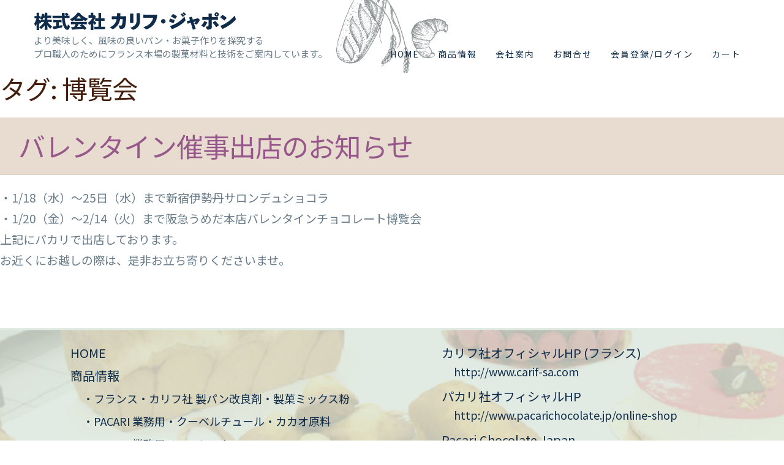

--- FILE ---
content_type: text/css
request_url: https://carif.jp/wp-content/themes/storefront/css/common.css
body_size: 4872
content:
@charset "utf-8";
/*
Theme Name:   株式会社カリフ・ジャパン
Description: 株式会社カリフ・ジャパンのホームページのテーマです。
Version: 1.0
*/

/* ------------------------------------------------------------------------------
     Typography
-------------------------------------------------------------------------------*/
html {
    overflow-x: hidden;
}
p {
    font-size: 14px;
    line-height: 1.8;
}
img {
    max-width: 100%;
}
h1 {}
h2 {
    color: #1F1F1F;
    font-size: 24px;
    margin: 0 auto 40px;
}
h3 {
    font-size: 20px;
    font-weight: bold;
}
h4 {
    font-size: 18px;
    font-weight: bold;
}
h5 {
    font-size: 14px;
    color: #2d3033;
    text-transform: uppercase;
    font-weight: 700;
}

@media screen and (min-width: 769px) {
    p {
        font-size: 19px;
    }
}

/* ------------------------------------------------------------------------------
     General Style
-------------------------------------------------------------------------------*/
a {
    color: #333333;
}
a:hover, a:focus {
    text-decoration: none;
    -moz-transition: background-color, color, 0.3s;
    -o-transition: background-color, color, 0.3s;
    -webkit-transition: background-color, color, 0.3s;
    transition: background-color, color, 0.3s;

}
a:hover {
    opacity: 0.8;
}
body {
    font-weight: 400;
    color: #677b88!important;
}
ul, ol {
    margin: 0;
    padding: 0;
}
ul li {
    list-style: none;
}
.txt_center {text-align: center;}
.txt_right {text-align: right;}
.txt_center_pc {text-align: left;}

.pc {display: none!important;}
.sp {display: block!important;}
@media screen and (min-width: 769px) {
    .txt_center_pc {text-align: center;}
    .pc {display: block!important;}
    .sp {display: none!important;}
}

/* ------------------------------------------------------------------------------
     Header & navigation
-------------------------------------------------------------------------------*/
#header .header-content {
    display: flex;
    justify-content: space-between;
    align-items: flex-end;
    width: 100%;
    padding-top: 20px;
    padding-bottom: 20px;
    max-width: 1200px;
    background-image: url(../images/bg_header.png);
    background-repeat: no-repeat;
    background-position: center -30px;
}
#header .header-content h1 {
    margin-top: 0px;
    margin-bottom: 0;
}
#header .header-content p {
    color: #677b88;
    font-size: 15px;
    margin-bottom: 0px;
    line-height: 1.5;
}
#header-slider {
    max-width: 1350px;
    margin: 0 auto;
}
.header-sp-menu {
    display: none;
}

#header .header-sub p span {
    color: #DCB35B;
    display: inline-block;
    margin-right: 5px;
}
#header .logo {
    color: #000;
    display: inline-block;
}
#header .head_news {
    font-size: 13px;
    color: #F04F1C;
    text-decoration: underline;
    display: inline-block;
    vertical-align: bottom;
    margin-bottom: 10px;
    margin-left: 10px;
}
#header .logo img {
    margin-top: 0px;
}

#header.fixed {
    background-color: #fff;
}
#header.fixed .header-content {
    border-bottom: 0;
}
#header.fixed .nav-toggle {
    top: 18px;
}
.navigation.open {
    opacity: 0.9;
    visibility: visible;
    -moz-transition: opacity 0.5s;
    -o-transition: opacity 0.5s;
    -webkit-transition: opacity 0.5s;
    transition: opacity 0.5s;
}
.navigation {
    padding: 0;
}
.navigation ul {
    display: flex;
    display: -webkit-flex;
    justify-content: space-between;
    align-items: flex-end;
    margin: 0;
}
.navigation li {
    text-align: center;
    margin-left: 30px;
}
.navigation li:nth-child(1) {
	margin-left: 0;
}
.navigation a {
    color: #0f2c4a;
    font-size: 14px;
    letter-spacing: 2px;
    text-transform: uppercase;
    width: 100%;
    display: block;
}
.nav-toggle {
    display: none;
    height: 44px;
    overflow: hidden;
    position: fixed;
    right: 5%;
    text-indent: 100%;
    top: 5px;
    white-space: nowrap;
    width: 44px;
    z-index: 99999;
    -moz-transition: all 0.3s;
    -o-transition: all 0.3s;
    -webkit-transition: all 0.3s;
    transition: all 0.3s;
}
.nav-toggle:before, .nav-toggle:after {
    border-radius: 50%;
    content: "";
    height: 100%;
    left: 0;
    position: absolute;
    top: 0;
    width: 100%;
    -moz-transform: translateZ(0);
    -ms-transform: translateZ(0);
    -webkit-transform: translateZ(0);
    transform: translateZ(0);
    -moz-backface-visibility: hidden;
    -webkit-backface-visibility: hidden;
    backface-visibility: hidden;
    -moz-transition-property: -moz-transform;
    -o-transition-property: -o-transform;
    -webkit-transition-property: -webkit-transform;
    transition-property: transform;
}
.nav-toggle:before {
    background-color: #002d4c;
    -moz-transform: scale(1);
    -ms-transform: scale(1);
    -webkit-transform: scale(1);
    transform: scale(1);
    -moz-transition-duration: 0.3s;
    -o-transition-duration: 0.3s;
    -webkit-transition-duration: 0.3s;
    transition-duration: 0.3s;
}
.nav-toggle:after {
    background-color: #002d4c;
    -moz-transform: scale(0);
    -ms-transform: scale(0);
    -webkit-transform: scale(0);
    transform: scale(0);
    -moz-transition-duration: 0s;
    -o-transition-duration: 0s;
    -webkit-transition-duration: 0s;
    transition-duration: 0s;
}
.nav-toggle span {
    background-color: #fff;
    bottom: auto;
    display: inline-block;
    height: 3px;
    left: 50%;
    position: absolute;
    right: auto;
    top: 50%;
    width: 18px;
    z-index: 10;
    -moz-transform: translateX(-50%) translateY(-50%);
    -ms-transform: translateX(-50%) translateY(-50%);
    -webkit-transform: translateX(-50%) translateY(-50%);
    transform: translateX(-50%) translateY(-50%);
}
.nav-toggle span:before, .nav-toggle span:after {
    background-color: #fff;
    content: "";
    height: 100%;
    position: absolute;
    right: 0;
    top: 0;
    width: 100%;
    -moz-transform: translateZ(0);
    -ms-transform: translateZ(0);
    -webkit-transform: translateZ(0);
    transform: translateZ(0);
    -moz-backface-visibility: hidden;
    -webkit-backface-visibility: hidden;
    backface-visibility: hidden;
    -moz-transition: -moz-transform 0.3s;
    -o-transition: -o-transform 0.3s;
    -webkit-transition: -webkit-transform 0.3s;
    transition: transform 0.3s;
}
.nav-toggle span:before {
    -moz-transform: translateY(-6px) rotate(0deg);
    -ms-transform: translateY(-6px) rotate(0deg);
    -webkit-transform: translateY(-6px) rotate(0deg);
    transform: translateY(-6px) rotate(0deg);
}
.nav-toggle span:after {
    -moz-transform: translateY(6px) rotate(0deg);
    -ms-transform: translateY(6px) rotate(0deg);
    -webkit-transform: translateY(6px) rotate(0deg);
    transform: translateY(6px) rotate(0deg);
}
.nav-toggle.close-nav:before {
    -moz-transform: scale(0);
    -ms-transform: scale(0);
    -webkit-transform: scale(0);
    transform: scale(0);
}
.nav-toggle.close-nav:after {
    -moz-transform: scale(1);
    -ms-transform: scale(1);
    -webkit-transform: scale(1);
    transform: scale(1);
}
.nav-toggle.close-nav span {
    background-color: rgba(255, 255, 255, 0);
}
.nav-toggle.close-nav span:before, .nav-toggle.close-nav span:after {
    background-color: #fff;
}
.nav-toggle.close-nav span:before {
    -moz-transform: translateY(0) rotate(45deg);
    -ms-transform: translateY(0) rotate(45deg);
    -webkit-transform: translateY(0) rotate(45deg);
    transform: translateY(0) rotate(45deg);
}
.nav-toggle.close-nav span:after {
    -moz-transform: translateY(0) rotate(-45deg);
    -ms-transform: translateY(0) rotate(-45deg);
    -webkit-transform: translateY(0) rotate(-45deg);
    transform: translateY(0) rotate(-45deg);
}

@media screen and (max-width: 1024px) {
    #header {}
    #header .header-content,
    .nav-toggle {
        display: block;
    }
    #header .header-content {
        padding-top: 0;
        padding-bottom: 0;
        background-size: 120px;
        background-position: right -30px;
    }
    #header .header-content p {
        margin-bottom: 10px;
    }
    #header-slider {
        margin-bottom: 30px;
    }
    #header .logo img {
        margin-top: 0px;
        height: auto !important;
    }
    .navigation {
        position: fixed;
        background-color: #000;
        width: 100%;
        height: 100%;
        top: 0;
        left: 0;
        z-index: 99999;
        visibility: hidden;
        opacity: 0;
        -webkit-transition: opacity 0.5s, visibility 0s 0.5s;
        transition: opacity 0.5s, visibility 0s 0.5s;
        margin-top: 0;
    }
    .navigation a {
        padding: 0;
    }
    .navigation a .pc {
        display: none!important;
    }
    .navigation .primary-nav {
        display: block;
        position: relative;
        top: 45%;
        -moz-transform: translateY(-45%);
        -ms-transform: translateY(-45%);
        -webkit-transform: translateY(-45%);
        transform: translateY(-45%);
    }
    .navigation li {
        display: block;
        margin-bottom: 20px;
        width: auto;
    }
    .navigation a {
        display: block;
        font-size: 25px;
        margin: 0;
        color: #fff;
        font-size: 13px;
        text-align: center;
    }
    #header .navigation-wrap {
        border: none;
    }
    .header-sp-menu {
        display: block;
    }
    .flex-control-nav {
        bottom: 20px;
    }
}
@media screen and (max-width: 768px) {
    #header {
        width: 100%;
    }
    #header .logo {
        max-width: 200px;
        margin-top: 10px;
    }
    #header .header-content {
        margin-bottom: 10px;
    }
    #header .header-content p {
        font-size: 10px;
    }
}

/* ------------------------------------------------------------------------------
     Footer
-------------------------------------------------------------------------------*/
footer .bg_footer {
    background-image: url(../images/bg_footer.png);
    background-position: center;
    background-repeat: no-repeat;
    background-size: cover;
    padding: 25px 15px;
}
footer .bg_footer ul {
    margin: 0 0 10px 0;
}
footer .bg_footer , footer .bg_footer a {
    color: #0f2c4a;
}
footer .bg_footer .pd20 {
    padding-left: 10px;
}
footer .bg_footer .link a {
    display: block;
    margin-bottom: 10px;
}

footer .footer_logo {
    padding: 20px 15px;
    text-align: center;
}
footer .footer_logo img {
    margin: 0 auto 5px;
}
footer .footer_logo p {
    margin-bottom: 0;
}

footer .copyright {
    background-color: #4ba69d;
    color: #fff;
    text-align: center;
    padding: 5px 0;
    font-size: 10px;
}

@media screen and (min-width: 769px) {
    footer .bg_footer {
        font-size: 20px;
    }
    footer .bg_footer .pd20 {
        padding-left: 20px;
		font-size: 18px;
    }
    footer .bg_footer ul li {
        margin-bottom: 5px;
    }
    footer .copyright {
        font-size: 14px;
    }

}

#page-top {
  position: fixed;
  bottom: 10px;
  right: 10px;
  margin-bottom: 0;
}
#page-top a {
  display: block;
  width: 60px;
}

@media screen and (max-width:768px) {
  #page-top a {
    width: 50px;
  }
}

/* ------------------------------------------------------------------------------
     共通レイアウト
-------------------------------------------------------------------------------*/
.wrapper {
    max-width: 1080px;
    margin: 0 auto;
    padding: 0 3%;
}
.tit {
    color: #0f2c4a;
    font-size: 20px;
    font-family: 'Noto Serif JP', serif;
    font-weight: bold;
    text-align: center;
    margin-top: 10px;
    margin-bottom: 10px;
    padding-bottom: 10px;
    border-bottom: 1px solid #677b88;
}
.tit_sub {
    color: #0f2c4a;
    font-size: 16px;
    font-weight: bold;
    text-align: center;
    margin-bottom: 20px;
}
.tit_sub br { display: none; }
.txt_sub {
    font-size: 14px;
    margin-bottom: 20px;
    padding-bottom: 20px;
    border-bottom: 1px solid #677b88;
}
.slick-dots { display: none!important; }
.btn_link {
    border: 1px solid #677b88;
    border-radius: 30px;
    color: #002d4c !important;
    display: block;
    margin: 0 auto 10px;
    padding: 5px 20px;
    font-size: 14px;
    font-weight: bold;
    text-align: center;
}
.tit_img img {
    margin: 0 auto;
}

@media screen and (min-width: 769px) {
    .wrapper {
        padding: 0 15px;
    }
    .tit {
        font-size: 40px;
        margin-top: 20px;
        margin-bottom: 30px;
        padding-bottom: 35px;
    }
    .tit_sub {
        font-size: 28px;
        margin-bottom: 30px;
        background-size: auto;
    }
    .txt_sub {
        font-size: 22px;
        padding-bottom: 40px;
        margin-bottom: 40px;
    }
    .tit_sub br { display: block; }
    .flex {
        display: flex;
        justify-content: space-between;
    }
    .btn_link {
        font-size: 20px;
        margin: 0 auto 20px;
        max-width: 550px;
    }
}

.woocommerce-MyAccount-navigation ul {
	margin-left: 0;
}
.woocommerce-MyAccount-navigation ul li {
	margin-bottom: 10px;
}
.woocommerce-MyAccount-navigation-link--downloads {
	display: none;
}
@media screen and (min-width: 769px) {
    .woocommerce-MyAccount-navigation ul {
	    margin-bottom: 60px;
    }	
}
#billing_company_field .optional {
	display: none;
}
#billing_company_field label:after {
	display: inline-block;
	content: " ※法人の方はご記入ください。";
}

/* -----------------------------------------------------------------------------
     Product
-------------------------------------------------------------------------------*/
#product {
    padding-bottom: 20px;
}
#product .txt_center img {
    margin: 0 auto 20px;
}
#product .flex {
    margin-bottom: 10px;
}
#product .flex > div {
    padding: 0 10px;
	text-align: center;
}
#product .flex > div a { 
    display: inline-block;
}
#product .flex > div > div {
    font-size: 18px;
    font-weight: bold;
    text-align: center;
    line-height: 1.2;
    margin: 10px 0;
	color: #0f2c4a;
}
#product .flex > div:nth-child(3) > div {
    line-height: 2.4;
}
#product .flex > div > img {
    margin: 0 auto;
}
#product .flex > div > a.btn_product {
    margin: 0 auto 10px;
    display: block;
    max-width: 233px;
}

@media screen and (min-width: 769px) {
    #product .txt_center img {
        margin: 0 auto 35px;
    }
    #product .flex {
        margin-bottom: 30px;
    }
    #product .flex > div {}
    #product .flex > div > img {}
    #product .flex > div > div {
        font-size: 24px;
        margin: 20px 0;
    }
}

/* ------------------------------------------------------------------------------
     NEWS
-------------------------------------------------------------------------------*/
#news {
    border-top: 1px solid #677b88;
    padding-top: 20px;
}
#news .news_content {
    border-bottom: 1px solid #677b88;
    margin-bottom: 20px;
}
#news .news_content dl {
    border-bottom: 1px dotted #677b88;
    padding-bottom: 10px;
    margin-top: 10px;
}
#news .news_content dl:nth-child(3) {
    border-bottom: none;
}
#news .news_content dl dt {
    min-width: 170px;
    margin-bottom: 5px;
}
#news .news_content dl dd {
    margin-bottom: 0;
}
#news .news_content dl dd a {
    color: #002d4c;
}

@media screen and (min-width: 769px) {
    #news {
        padding-top: 35px;
    }
    #news .news_content {
        margin-bottom: 40px;
    }
    #news .news_content dl {
        display: flex;
        display: -webkit-flex;
        justify-content: left;
        align-items: top;
        font-size: 20px;
        padding-bottom: 20px;
        margin-top: 20px;
    }
    #news .news_content dl dt {
        width: 20%;
        margin-bottom: 0;
    }
    #news .news_content dl dd {
        width: 80%;
    }
}

/* -----------------------------------------------------------------------------
     About
-------------------------------------------------------------------------------*/
#about .flex {}
#about .tit_about {
    font-size: 16px;
    font-weight: bold;
}
.about_block table th,
.about_block table td {
    background-color: #fff!important;
    padding: 2px 0;
}
.access_block p {
    font-size: 14px;
    line-height: 1.5;
}

@media screen and (min-width: 769px) {
    #about .flex > div {
        width: 48%;
    }
    #about .tit_about {
        font-size: 19px;
    }
    .access_block p {
        font-size: 17px;
    }
}

/* ------------------------------------------------------------------------------
     商品一覧
-------------------------------------------------------------------------------*/
.bg_tit_page,
.bg_tit_category {
    background-image: url(../images/bg_category.jpg);
    background-position: left;
    background-repeat: no-repeat;
    background-size: cover;
    max-width: 1400px;
    margin: 0 auto;
}
.bg_tit_page {
    background-image: url(../images/bg_page.jpg);
}

.bg_tit_page .tit,
.bg_tit_category .tit {
    font-size: 24px;
    font-family: 'Noto Sans JP', sans-serif;
    padding: 20px 0;
    margin-top: 0;
    border: none;
    text-align: left;
}
.page-id-21 .bg_tit_page,
.page-id-57 .bg_tit_page {
    background-image: none;
    background-color: #d5e2d6;
}
.category_links {
    display: flex;
    flex-wrap: wrap;
    margin-left: 0;
    margin-bottom: 30px;
}
.category_links li a {
    border: 1px solid #002d4c;
    border-radius: 30px;
    color: #002d4c !important;
    display: inline-block;
    margin: 0 10px 10px 0;
    padding: 5px 20px;
    font-size: 14px;
    font-weight: bold;
    text-align: center;
}


.term-improvement-material .category_links li:nth-child(1) a,
.term-cocoa-ingredients .category_links li:nth-child(2) a,
.term-chocolate .category_links li:nth-child(3) a,
.term-raw-cacao-beans .category_links li:nth-child(4) a,
.term-organic-dried-fruits .category_links li:nth-child(5) a,
.term-special-products .category_links li:nth-child(6) a,
.term-snow-ice .category_links li:nth-child(7) a,
.term-cocoa-pod-display .category_links li:nth-child(8) a {
    background-color: rgba(85,101,112,0.08) !important;;
}
.tit_category {
    border-radius: 30px;
    background-color: rgba(85,101,112,0.08) !important;;
    color: #002d4c !important;
    display: block;
    margin: 0 10px 20px 0;
    padding: 8px 20px;
    font-size: 16px;
    font-weight: bold;
    text-align: center;
}

@media screen and (min-width: 769px) {
    .bg_tit_page .tit,
    .bg_tit_category .tit {
        font-size: 44px;
        padding: 70px 0;
    }
    .category_links {
        margin-bottom: 30px;
    }
    .category_links li a {
        font-size: 18px;
        margin: 0 20px 15px 0;
    }
    .tit_category {
        font-size: 32px;
    }
}

.site-main ul.products li.product {}
.product_type_simple {
	background-image: none;
    background-color: #B3B3B3!important;
    color: #fff!important;
    border-radius: 40px!important;
    padding: 5px 32px 5px 32px!important;
}
.single_add_to_cart_button, ul.products li.product .button.add_to_cart_button, ul.products .wc-block-grid__product .button, .wc-block-grid__products li.product .button, .wc-block-grid__products .wc-block-grid__product .button {
    background-color: #B3B3B3!important;
    color: #fff!important;
    border-radius: 40px!important;
    background-image: url(../images/bg_cart.png)!important;
    background-repeat: no-repeat!important;
    background-position: left 15px center!important;
    padding: 5px 15px 5px 50px!important;
}
ul.products li.product img, ul.products .wc-block-grid__product img, .wc-block-grid__products li.product img, .wc-block-grid__products .wc-block-grid__product img {
    border: 1px solid #B3B3B3;
    max-width: 300px;
}

@media screen and (min-width: 769px) {
	.product_type_simple { 
		font-size: 16px!important;
		padding: 5px 40px 5px 40px!important;
	}
    .single_add_to_cart_button, ul.products li.product .button.add_to_cart_button, ul.products .wc-block-grid__product .button, .wc-block-grid__products li.product .button, .wc-block-grid__products .wc-block-grid__product .button {
        font-size: 16px!important;
        padding: 5px 20px 5px 60px!important;
    }
}

table.product_information th {
    width: 33%;
}
table.product_information th, table.product_information td {
    background-color: #fff!important;
    padding: 5px;
    font-size: 12px;
}

@media screen and (min-width: 769px) {
    table.product_information th, table.product_information td {
        font-size: 13px;
    }
}


ul.products_block li.product {
    border-bottom: 1px solid #002d4c;
    margin-bottom: 40px!important;
    padding-bottom: 10px!important;
}
ul.products_block .woocommerce-loop-product__title,
ul.products_block li.product .price {
    display: none!important;
}
ul.products_block li div.img_block {
    margin-bottom: 10px;
}

@media screen and (min-width: 769px) {
	ul.products.products_block {
		display: flex;
		justify-content: flex-start;
		flex-wrap: wrap;
	}
    ul.products_block li {
		width: 30%!important;
		margin-right: 5%!important;
		margin-bottom: 40px!important;
    }
	ul.products_block li:nth-child(3),
	ul.products_block li:nth-child(6),
	ul.products_block li:nth-child(9),
	ul.products_block li:nth-child(12),
	ul.products_block li:nth-child(15),
	ul.products_block li:nth-child(18),
	ul.products_block li:nth-child(21) {
		margin-right: 0!important;	
	}
    ul.products_block li div.img_block {

    }
    ul.products_block li div.txt_block {

    }
}

/* ------------------------------------------------------------------------------
     商品詳細
-------------------------------------------------------------------------------*/
.entry-header {
    background-color: #E8DCD0;
    padding: 10px 15px!important;
    margin-bottom: 20px!important;
}
.entry-header .entry-title {
    font-size: 24px!important;
    margin-bottom: 0!important;
}
.product_title {
    font-size: 24px;
    margin-bottom: 0;
}
.single-product div.product p.price {
    margin: 0px 0px 20px!important;
}

@media screen and (min-width: 769px) {
    .entry-header {
        padding: 20px 30px!important;
    }
    .entry-header .entry-title {
        font-size: 44px!important;
    }
}

.single-product #main,
.error404 #main {
    max-width: 1080px;
    margin: 0 auto;
    padding: 0 15px;
}
.single-product #main .wp-post-image,
.single-product div.product .woocommerce-product-gallery img {
    margin: 0 auto !important;
}
.storefront-full-width-content.single-product div.product .woocommerce-tabs {
    display: none;
}

/* ------------------------------------------------------------------------------
     お問い合わせ
-------------------------------------------------------------------------------*/
.wpcf7 {
    max-width: 600px;
    margin: 0 auto;
}

/* ------------------------------------------------------------------------------
     プライバシーポリシー
-------------------------------------------------------------------------------*/
.page-id-21 strong {
    margin-top: 40px;
    display: block;
	color: #0f2c4a; 
}

@media screen and (min-width: 769px) {
    .page-id-21 strong {
        margin-top: 60px;
    }
}

table.logo {
    width: 360px;
}
table.tokuteisyou th {
    width: 230px;
}
@media screen and (max-width: 768px) {
    table.tokuteisyou th, .tokuteisyou td {
        width: 100%;
        display: block;
    }
    table.logo {
        width: auto;
    }
    table.logo tbody tr {
        display: flex;
        justify-content: space-between;
    }
    table.logo tbody tr:nth-child(2) td,
    table.logo tbody tr:nth-child(3) td {
        width: 20%;
    }

}

.storefront-product-pagination {
	display: none!important;
}

.archive table.product_information tbody tr:nth-child(3),
.archive table.product_information tbody tr:nth-child(4),
.archive table.product_information tbody tr:nth-child(5),
.archive table.product_information tbody tr:nth-child(6),
.archive table.product_information tbody tr:nth-child(7) {
  display: none!important;
}

.archive .product_type_simple {
  display: none!important;
}

.archive .product_type_simple.product_type_simpleFixed,
.archive .add_to_cart_button.ajax_add_to_cart {
  display: block!important;
}

.archivePrice {
  font-size: 32px;
  font-weight: bold;
  text-align:right;
}

.archivePrice span {
  font-size: 14px;
}

--- FILE ---
content_type: text/css
request_url: https://carif.jp/wp-content/themes/storefront/css/main.css
body_size: 999
content:
/* ------------------------------------------------------------------------------
     MAIN
-------------------------------------------------------------------------------*/
.main_content_area h1 {
    background-color: #ff5786;
    padding-left: 20px;
    background-size: cover;
    margin-bottom: 0;
    margin-top: 0;
}
.main_content_area h1 span {
    color: #fff;
    font-size: 22px;
    font-weight: bold;
    text-shadow: 2px 2px 6px #000;
    display: block;
    max-width: 1000px;
    margin: 0 auto;
    text-align: center;
    padding: 30px 0;
}
.main_content_area h2 {
    border: none;
    border-bottom: 5px solid #0F3A75;
    max-width: none;
    margin-top: 60px;
    margin-bottom: 30px;
    padding-bottom: 10px;
    text-align: left;
}
.main_content_area div h2:first-child {
    margin-top: 30px;
}
.main_content_area p {
    line-height: 25px;
}

@media screen and (min-width: 768px) {
    .main_content_area h1 span {
        font-size: 48px;
        padding: 60px 0;
    }
    .main_content_area div h2:first-child {
        margin-top: 60px;
    }
    .main_content_area p {
        font-size: 18px;
        line-height: 2;
    }
}

.content_inner {
    background: #fff;
    max-width: 1000px;
    margin: 0 auto;
    padding: 20px 15px;
}

@media screen and (min-width: 768px) {
    .content_inner {
        padding: 20px 15px;
    }
}
@media screen and (min-width: 980px) {
    .content_inner {
        padding: 80px;
    }
}

/* ------------------------------------------------------------------------------
     下層共通
-------------------------------------------------------------------------------*/

/* ------------------------------------------------------------------------------
     pagination
-------------------------------------------------------------------------------*/
.pagination {
    display: block;
    margin: 0 auto;
}
.pagination .nav-links {
    margin-top: 0;
}
.nav-links a, .nav-links span,
.pagination a, .pagination span {
    width: auto!important;
    color: #333333;
    font-size: 18px;
    font-weight: bold;
    letter-spacing: 2px;
    text-transform: uppercase;
    display: block;
    padding: 20px 0;
    margin: 0 5px;
}
.pagination span.current,
.nav-links .current {
    color: #A7A7A7;
}

/* ------------------------------------------------------------------------------
     breadcrumb
-------------------------------------------------------------------------------*/
#breadcrumb {
    border-bottom: 1px solid #707070;
    margin-bottom: 20px;
    padding: 0 5px 8px 10px;
    font-size: 15px;
    font-weight: bold;
}
#breadcrumb ul li {
    display: inline-block;
}
#breadcrumb ul li:after {
    content: '\03e';
    padding: 0 3px;
}
#breadcrumb ul li:last-child:after {
    content: '';
}

.main_content_area .nav-links {
    display: flex;
    justify-content: center;
}
.screen-reader-text { display: none; }

.single_date {
    color: #1F1F1F;
    display: flex;
    justify-content: space-between;
    align-items: center;
    padding-bottom: 5px;
    margin-bottom: 20px;
}
.btn_category {
    background-color: #0F3A75;
    color: #fff;
    padding: 5px 10px;
}

/* ------------------------------------------------------------------------------
     wpcf7-form
-------------------------------------------------------------------------------*/
.wpcf7-form {}
.wpcf7-form div {
    font-size: 18px;
    font-weight: bold;
    margin-bottom: 5px;
}
.wpcf7-form div span {
    color: #FF0D0D;
    display: inline-block;
    font-size: 15px;
    margin-left: 10px;
}
.wpcf7-form input,
.wpcf7-form textarea {
    width: 100%;
    padding: 10px;
    margin-bottom: 10px;
}
.wpcf7-form .wpcf7-submit {
    max-width: 300px;
    margin: 0 auto;
    color: #333333;
    border: 2px solid #1F1F1F;
    background-color: inherit;
    background-image: url(../images/ico_arrow_02.png);
    background-position: center right 20px;
    background-repeat: no-repeat;
    font-weight: bold;
    display: block;
    margin: 0 auto;
    max-width: 320px;
    padding: 12px 20px;
}



--- FILE ---
content_type: application/javascript
request_url: https://carif.jp/wp-content/themes/storefront/js/main.js
body_size: 474
content:
$(document).ready(function() {
	// Header Scroll
	$(window).on('scroll', function() {
		var scroll = $(window).scrollTop();

		if (scroll >= 50) {
			$('#header').addClass('fixed');
		} else {
			$('#header').removeClass('fixed');
		}
	});


	// Flexslider
	$('.flexslider').flexslider({
		animation: "fade",
		directionNav: false,
	});

	// Page Scroll
	var sections = $('section')
		nav = $('nav[role="navigation"]');

	$(window).on('scroll', function () {
	  	var cur_pos = $(this).scrollTop();
	  	sections.each(function() {
	    	var top = $(this).offset().top - 276
	        	bottom = top + $(this).outerHeight();
	    	if (cur_pos >= top && cur_pos <= bottom) {
	      		nav.find('a').removeClass('active');
	      		nav.find('a[href="#'+$(this).attr('id')+'"]').addClass('active');
	    	}
	  	});
	});
	nav.find('a').on('click', function () {
	  	var $el = $(this)
	    	id = $el.attr('href');
		$('html, body').animate({
			scrollTop: $(id).offset().top - 75
		}, 500);
	  return false;
	});

	// Mobile Navigation
	$('.nav-toggle').on('click', function() {
		$(this).toggleClass('close-nav');
		nav.toggleClass('open');
		return false;
	});	
	nav.find('a').on('click', function() {
		$('.nav-toggle').toggleClass('close-nav');
		nav.toggleClass('open');
	});
});